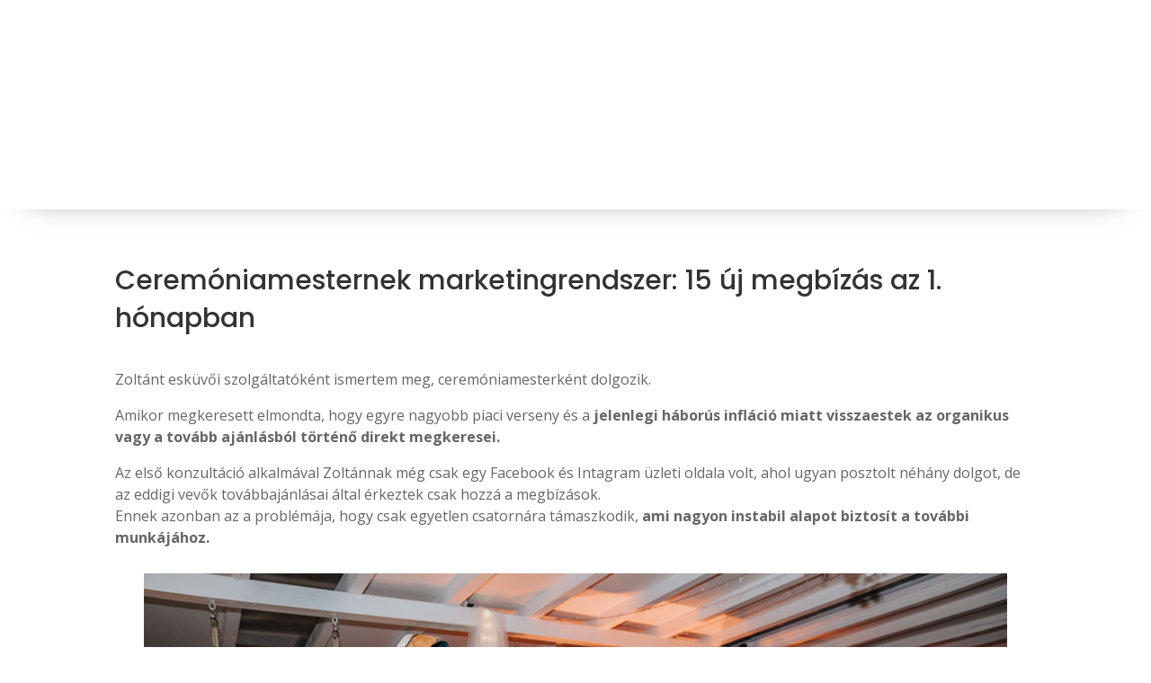

--- FILE ---
content_type: text/css; charset=utf-8
request_url: https://setleralex.hu/wp-content/cache/background-css/1/setleralex.hu/wp-content/cache/min/1/wp-content/plugins/ameliabooking/extensions/divi_amelia/styles/divi-amelia.css?ver=1768549206&wpr_t=1768625693
body_size: 45
content:
.divi_customer:before{content:""!important;background-image:var(--wpr-bg-e525b816-2a70-43af-92c0-9c92726894bf);background-repeat:no-repeat;background-position:center center;margin:0 auto 5px;height:20px;margin-bottom:1px!important}.divi_employee:before{content:""!important;background-image:var(--wpr-bg-5397d02a-5372-4e23-a632-b7989ff0da8a);background-repeat:no-repeat;background-position:center center;margin:0 auto 5px;height:20px;margin-bottom:1px!important}.divi_step_booking:before{content:""!important;background-image:var(--wpr-bg-d1f956ec-64f3-405b-a7b3-b206ec074cf2);background-repeat:no-repeat;background-position:center center;margin:0 auto 5px;height:20px;margin-bottom:1px!important}.divi_catalog_booking:before{content:""!important;background-image:var(--wpr-bg-72b130ec-0097-4939-b678-a957b8f15d9a);background-repeat:no-repeat;background-position:center center;margin:0 auto 5px;height:20px;margin-bottom:1px!important}.divi_events_list_booking:before{content:""!important;background-image:var(--wpr-bg-910b692b-410d-4f42-931d-cacc47abf91a);background-repeat:no-repeat;background-position:center center;margin:0 auto 5px;height:20px;margin-bottom:1px!important}.divi_events_calendar_booking:before{content:""!important;background-image:var(--wpr-bg-171e5a12-08ba-429a-971a-01a844e21e18);background-repeat:no-repeat;background-position:center center;margin:0 auto 5px;height:20px;margin-bottom:1px!important}